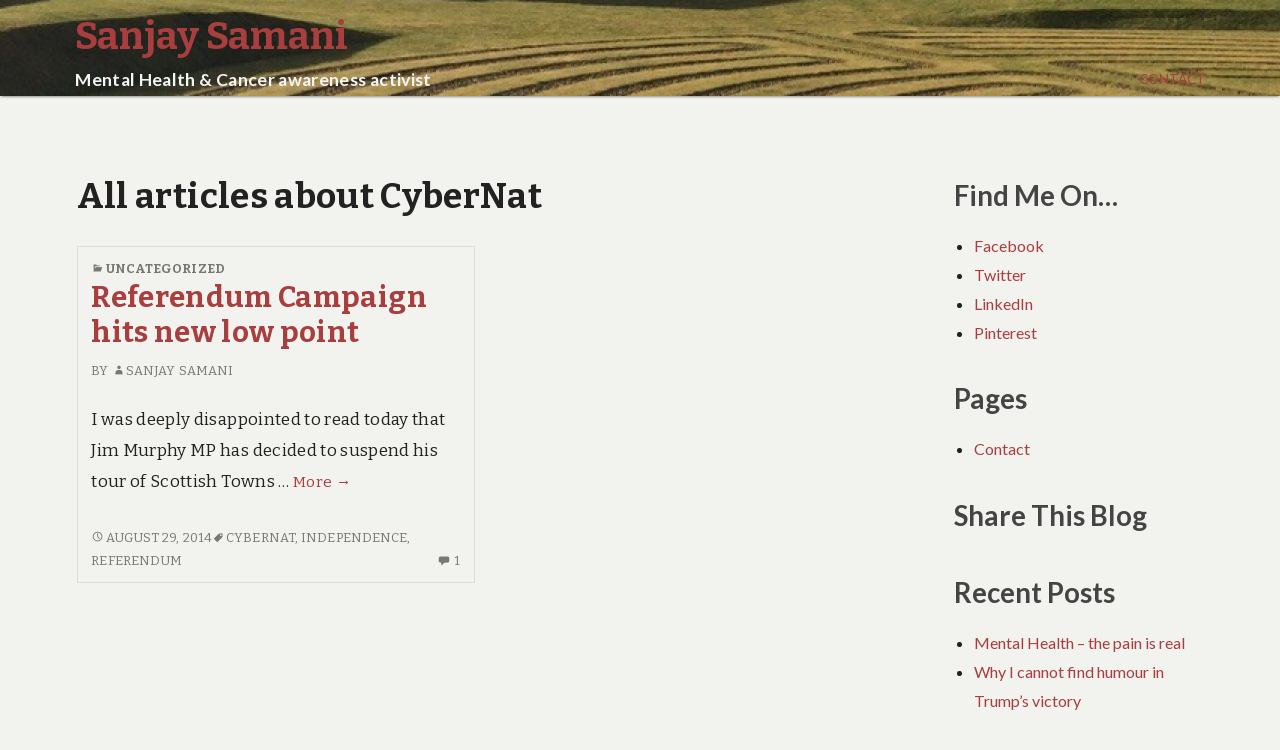

--- FILE ---
content_type: text/html; charset=UTF-8
request_url: https://sanjaysamani.com/blog/tag/cybernat/
body_size: 7235
content:
<!DOCTYPE html>
<html lang="en-US" xmlns:fb="https://www.facebook.com/2008/fbml" xmlns:addthis="https://www.addthis.com/help/api-spec" >
	 <head>
		<meta charset="UTF-8">
		<meta name="viewport" content="width=device-width, initial-scale=1.0" />
		<link rel="profile" href="http://gmpg.org/xfn/11" />
				<title>CyberNat &#8211; Sanjay Samani</title>
<link rel='dns-prefetch' href='//secure.gravatar.com' />
<link rel='dns-prefetch' href='//fonts.googleapis.com' />
<link rel='dns-prefetch' href='//s.w.org' />
<link rel='dns-prefetch' href='//v0.wordpress.com' />
<link rel="alternate" type="application/rss+xml" title="Sanjay Samani &raquo; Feed" href="https://sanjaysamani.com/blog/feed/" />
<link rel="alternate" type="application/rss+xml" title="Sanjay Samani &raquo; Comments Feed" href="https://sanjaysamani.com/blog/comments/feed/" />
<link rel="alternate" type="application/rss+xml" title="Sanjay Samani &raquo; CyberNat Tag Feed" href="https://sanjaysamani.com/blog/tag/cybernat/feed/" />
		<script type="text/javascript">
			window._wpemojiSettings = {"baseUrl":"https:\/\/s.w.org\/images\/core\/emoji\/13.0.1\/72x72\/","ext":".png","svgUrl":"https:\/\/s.w.org\/images\/core\/emoji\/13.0.1\/svg\/","svgExt":".svg","source":{"concatemoji":"https:\/\/sanjaysamani.com\/blog\/wordpress\/wp-includes\/js\/wp-emoji-release.min.js?ver=5.6.16"}};
			!function(e,a,t){var n,r,o,i=a.createElement("canvas"),p=i.getContext&&i.getContext("2d");function s(e,t){var a=String.fromCharCode;p.clearRect(0,0,i.width,i.height),p.fillText(a.apply(this,e),0,0);e=i.toDataURL();return p.clearRect(0,0,i.width,i.height),p.fillText(a.apply(this,t),0,0),e===i.toDataURL()}function c(e){var t=a.createElement("script");t.src=e,t.defer=t.type="text/javascript",a.getElementsByTagName("head")[0].appendChild(t)}for(o=Array("flag","emoji"),t.supports={everything:!0,everythingExceptFlag:!0},r=0;r<o.length;r++)t.supports[o[r]]=function(e){if(!p||!p.fillText)return!1;switch(p.textBaseline="top",p.font="600 32px Arial",e){case"flag":return s([127987,65039,8205,9895,65039],[127987,65039,8203,9895,65039])?!1:!s([55356,56826,55356,56819],[55356,56826,8203,55356,56819])&&!s([55356,57332,56128,56423,56128,56418,56128,56421,56128,56430,56128,56423,56128,56447],[55356,57332,8203,56128,56423,8203,56128,56418,8203,56128,56421,8203,56128,56430,8203,56128,56423,8203,56128,56447]);case"emoji":return!s([55357,56424,8205,55356,57212],[55357,56424,8203,55356,57212])}return!1}(o[r]),t.supports.everything=t.supports.everything&&t.supports[o[r]],"flag"!==o[r]&&(t.supports.everythingExceptFlag=t.supports.everythingExceptFlag&&t.supports[o[r]]);t.supports.everythingExceptFlag=t.supports.everythingExceptFlag&&!t.supports.flag,t.DOMReady=!1,t.readyCallback=function(){t.DOMReady=!0},t.supports.everything||(n=function(){t.readyCallback()},a.addEventListener?(a.addEventListener("DOMContentLoaded",n,!1),e.addEventListener("load",n,!1)):(e.attachEvent("onload",n),a.attachEvent("onreadystatechange",function(){"complete"===a.readyState&&t.readyCallback()})),(n=t.source||{}).concatemoji?c(n.concatemoji):n.wpemoji&&n.twemoji&&(c(n.twemoji),c(n.wpemoji)))}(window,document,window._wpemojiSettings);
		</script>
		<style type="text/css">
img.wp-smiley,
img.emoji {
	display: inline !important;
	border: none !important;
	box-shadow: none !important;
	height: 1em !important;
	width: 1em !important;
	margin: 0 .07em !important;
	vertical-align: -0.1em !important;
	background: none !important;
	padding: 0 !important;
}
</style>
	<link rel='stylesheet' id='wp-block-library-css'  href='https://sanjaysamani.com/blog/wordpress/wp-includes/css/dist/block-library/style.min.css?ver=5.6.16' type='text/css' media='all' />
<style id='wp-block-library-inline-css' type='text/css'>
.has-text-align-justify{text-align:justify;}
</style>
<link rel='stylesheet' id='wp-block-library-theme-css'  href='https://sanjaysamani.com/blog/wordpress/wp-includes/css/dist/block-library/theme.min.css?ver=5.6.16' type='text/css' media='all' />
<link rel='stylesheet' id='wpt-twitter-feed-css'  href='https://sanjaysamani.com/blog/wordpress/wp-content/plugins/wp-to-twitter/css/twitter-feed.css?ver=5.6.16' type='text/css' media='all' />
<link rel='stylesheet' id='femina-fonts-css'  href='https://fonts.googleapis.com/css?family=Lato%3A300italic%2C400italic%2C700italic%2C900italic%2C300%2C400%2C700%2C900%7CBitter%3A400italic%2C400%2C700%7CInconsolata%3A400%2C700&#038;subset=latin%2Clatin-ext' type='text/css' media='all' />
<link rel='stylesheet' id='genericons-css'  href='https://sanjaysamani.com/blog/wordpress/wp-content/plugins/jetpack/_inc/genericons/genericons/genericons.css?ver=3.1' type='text/css' media='all' />
<link rel='stylesheet' id='femina-style-css'  href='https://sanjaysamani.com/blog/wordpress/wp-content/themes/femina/style.css?ver=5.6.16' type='text/css' media='all' />
<link rel='stylesheet' id='addthis_all_pages-css'  href='https://sanjaysamani.com/blog/wordpress/wp-content/plugins/addthis-follow/frontend/build/addthis_wordpress_public.min.css?ver=5.6.16' type='text/css' media='all' />
<link rel='stylesheet' id='jetpack_css-css'  href='https://sanjaysamani.com/blog/wordpress/wp-content/plugins/jetpack/css/jetpack.css?ver=9.2.4' type='text/css' media='all' />
<script type='text/javascript' src='https://sanjaysamani.com/blog/wordpress/wp-includes/js/jquery/jquery.min.js?ver=3.5.1' id='jquery-core-js'></script>
<script type='text/javascript' src='https://sanjaysamani.com/blog/wordpress/wp-includes/js/jquery/jquery-migrate.min.js?ver=3.3.2' id='jquery-migrate-js'></script>
<link rel="https://api.w.org/" href="https://sanjaysamani.com/blog/wp-json/" /><link rel="alternate" type="application/json" href="https://sanjaysamani.com/blog/wp-json/wp/v2/tags/173" /><link rel="EditURI" type="application/rsd+xml" title="RSD" href="https://sanjaysamani.com/blog/wordpress/xmlrpc.php?rsd" />
<link rel="wlwmanifest" type="application/wlwmanifest+xml" href="https://sanjaysamani.com/blog/wordpress/wp-includes/wlwmanifest.xml" /> 
<meta name="generator" content="WordPress 5.6.16" />
	<style type="text/css" id="femina-header-css">
			.home-link {
			display: block;
			padding-left: 0.7em;
		} 
		.site-header {
		background: url(https://sanjaysamani.com/blog/wordpress/wp-content/uploads/2015/02/cropped-IMG_0976.jpg) no-repeat scroll top;
		background-size: 1920px auto;
	}
	@media (max-width: 767px) {
		.site-header {
			background-size: 768px auto;
		}
	}
	@media (max-width: 359px) {
		.site-header {
			background-size: 360px auto;
		}
	}
	</style>

<!-- Jetpack Open Graph Tags -->
<meta property="og:type" content="website" />
<meta property="og:title" content="CyberNat &#8211; Sanjay Samani" />
<meta property="og:url" content="https://sanjaysamani.com/blog/tag/cybernat/" />
<meta property="og:site_name" content="Sanjay Samani" />
<meta property="og:image" content="https://sanjaysamani.com/blog/wordpress/wp-content/uploads/2017/03/cropped-SRSWebIcon.png" />
<meta property="og:image:width" content="512" />
<meta property="og:image:height" content="512" />
<meta property="og:locale" content="en_US" />

<!-- End Jetpack Open Graph Tags -->
<link rel="icon" href="https://sanjaysamani.com/blog/wordpress/wp-content/uploads/2017/03/cropped-SRSWebIcon-32x32.png" sizes="32x32" />
<link rel="icon" href="https://sanjaysamani.com/blog/wordpress/wp-content/uploads/2017/03/cropped-SRSWebIcon-192x192.png" sizes="192x192" />
<link rel="apple-touch-icon" href="https://sanjaysamani.com/blog/wordpress/wp-content/uploads/2017/03/cropped-SRSWebIcon-180x180.png" />
<meta name="msapplication-TileImage" content="https://sanjaysamani.com/blog/wordpress/wp-content/uploads/2017/03/cropped-SRSWebIcon-270x270.png" />
			<style type="text/css" id="wp-custom-css">
				/*
You can add your own CSS here.

Click the help icon above to learn more.
*/

.site-description {
	color:whitesmoke;
}			</style>
			</head>
	<body class="archive tag tag-cybernat tag-173 wp-embed-responsive" >
				<div id="container">
			<header id="masthead" class="site-header" role="banner">
				<a class="screen-reader-text skip-link" href="#main-content">Skip to content</a>
				<a class="screen-reader-text skip-link" href="#sidebar-widget-areas">Skip to sidebar</a>
			
				<div id="pre-menu">
								</div>
				<div id="site-identity">
							<a class="home-link" href="https://sanjaysamani.com/blog/" title="Sanjay Samani" rel="home">
						<h1 class="site-title">Sanjay Samani</h1>
						<h2 class="site-description">Mental Health &amp; Cancer awareness activist</h2>
					</a> 

						</div><!--/site-identity-->
				<button id="nav-button" class="menu-toggle" role="navigation button">Menu</button>

				<div id="navigation">
					<nav id="main-menu" class="site-navigation primary-navigation" role="navigation" aria-label="Primary Menu ">
						<ul id="primary-menu" class="menu"><li class="page_item page-item-204"><a href="https://sanjaysamani.com/blog/contact/">Contact</a></li>
</ul>
					</nav><!--main-menu-->

				
									<nav id="header-social-menu" class="site-navigation social-navigation" role="navigation" aria-label="Social Menu " >
					<ul id="menu-social" class="social-menu"><li id="menu-item-660" class="menu-item menu-item-type-custom menu-item-object-custom menu-item-660"><a target="_blank" rel="noopener" href="https://fb.me/sanjaysamani"><span class="screen-reader-text">Facebook</span></a></li>
<li id="menu-item-661" class="menu-item menu-item-type-custom menu-item-object-custom menu-item-661"><a target="_blank" rel="noopener" href="https://twitter.com/ssamani"><span class="screen-reader-text">Twitter</span></a></li>
<li id="menu-item-662" class="menu-item menu-item-type-custom menu-item-object-custom menu-item-662"><a target="_blank" rel="noopener" href="https://www.linkedin.com/in/sanjaysamani/"><span class="screen-reader-text">LinkedIn</span></a></li>
<li id="menu-item-663" class="menu-item menu-item-type-custom menu-item-object-custom menu-item-663"><a target="_blank" rel="noopener" href="https://uk.pinterest.com/samani_sanjay/"><span class="screen-reader-text">Pinterest</span></a></li>
</ul>					</nav><!--social-menu-->
				
				</div><!--/navigation--> 
			</header><!--/header-->
			<main id="main" role="main">






<div id="main-content">

	<header class="archive-header">
		<h1 class="archive-title">All articles about CyberNat</h1>
			</header><!-- .archive-header -->
	<div class="blog-inner flex-container">

		<article id="post-506" class="post-506 post type-post status-publish format-standard hentry category-uncategorized tag-cybernat tag-independence tag-referendum" >
	<header class="entry-header">
		<div class="entry-meta">
		<span class="cat-links"><span class="genericon genericon-category" aria-hidden="true"></span><a href="https://sanjaysamani.com/blog/category/uncategorized/" rel="category tag">Uncategorized</a></span>		</div><!-- .entry-meta -->
	<h2 class="entry-title"><a href="https://sanjaysamani.com/blog/2014/08/referendum-campaign-hits-new-low-point/" rel="bookmark">Referendum Campaign hits new low point</a></h2>			<div class="entry-meta">
					<span class="byline">
			By <a href="https://sanjaysamani.com/blog/author/admin/" rel="author" class="entry-author"><span class="genericon genericon-user" aria-hidden="true"></span>Sanjay Samani</a>			</span><!--.byline -->
					</div><!-- .entry-meta -->
	</header><!-- .entry-header -->
		
	<div class="entry-excerpt"> <div class="at-above-post-arch-page addthis_tool" data-url="https://sanjaysamani.com/blog/2014/08/referendum-campaign-hits-new-low-point/"></div>
<p>I was deeply disappointed to read today that Jim Murphy MP has decided to suspend his tour of Scottish Towns &hellip; <a href="https://sanjaysamani.com/blog/2014/08/referendum-campaign-hits-new-low-point/" class="more-link">More <span class="screen-reader-text">Referendum Campaign hits new low point</span> <span class="meta-nav">&rarr;</span></a><!-- AddThis Advanced Settings above via filter on get_the_excerpt --><!-- AddThis Advanced Settings below via filter on get_the_excerpt --><!-- AddThis Advanced Settings generic via filter on get_the_excerpt --><!-- AddThis Share Buttons above via filter on get_the_excerpt --><!-- AddThis Share Buttons below via filter on get_the_excerpt --></p>
<div class="at-below-post-arch-page addthis_tool" data-url="https://sanjaysamani.com/blog/2014/08/referendum-campaign-hits-new-low-point/"></div>
<p><!-- AddThis Share Buttons generic via filter on get_the_excerpt --></p>
</div><!-- .entry-content -->
	<footer class="entry-footer">
		<div class="entry-meta">
		<a href="https://sanjaysamani.com/blog/2014/08/referendum-campaign-hits-new-low-point/" class="entry-date" rel="bookmark"><span class="screen-reader-text"> Referendum Campaign hits new low point</span><span class="genericon genericon-time" aria-hidden="true"></span><time datetime="2014-08-29T16:37:24+01:00">August 29, 2014</time></a><span class="tags-links"><span class="genericon genericon-tag" aria-hidden="true"></span><a href="https://sanjaysamani.com/blog/tag/cybernat/" rel="tag">CyberNat</a>, <a href="https://sanjaysamani.com/blog/tag/independence/" rel="tag">Independence</a>, <a href="https://sanjaysamani.com/blog/tag/referendum/" rel="tag">Referendum</a></span>			<span class="comments-link">
				<span class="genericon genericon-comment" aria-hidden="true"></span>
				<a href="https://sanjaysamani.com/blog/2014/08/referendum-campaign-hits-new-low-point/#comments"><span aria-hidden="true">1</span><span class="screen-reader-text">Only one comment on Referendum Campaign hits new low point</span></a>			</span>
					
		</div><!-- .entry-meta -->
	</footer><!-- .entry-footer -->
</article><!-- #post-## -->

		</div>
				
</div><!--/main-content-->

<div id="sidebar-widget-areas" class="sidebar-widget-areas" role="complementary">

	<div id="primary-sidebar" class="widget-area sidebar" role="complementary">
		<aside id="nav_menu-4" class="widget widget_nav_menu"><h2 class="widget-title">Find Me On&#8230;</h2><div class="menu-social-container"><ul id="menu-social-1" class="menu"><li class="menu-item menu-item-type-custom menu-item-object-custom menu-item-660"><a target="_blank" rel="noopener" href="https://fb.me/sanjaysamani">Facebook</a></li>
<li class="menu-item menu-item-type-custom menu-item-object-custom menu-item-661"><a target="_blank" rel="noopener" href="https://twitter.com/ssamani">Twitter</a></li>
<li class="menu-item menu-item-type-custom menu-item-object-custom menu-item-662"><a target="_blank" rel="noopener" href="https://www.linkedin.com/in/sanjaysamani/">LinkedIn</a></li>
<li class="menu-item menu-item-type-custom menu-item-object-custom menu-item-663"><a target="_blank" rel="noopener" href="https://uk.pinterest.com/samani_sanjay/">Pinterest</a></li>
</ul></div></aside>	</div><!-- #primary .widget-area -->

	<div id="secondary-sidebar" class="widget-area sidebar" role="complementary">
		<aside id="pages-3" class="widget widget_pages"><h2 class="widget-title">Pages</h2>
			<ul>
				<li class="page_item page-item-204"><a href="https://sanjaysamani.com/blog/contact/">Contact</a></li>
			</ul>

			</aside><aside id="text-3" class="widget widget_text"><h2 class="widget-title">Share This Blog</h2>			<div class="textwidget"><!-- AddThis Button BEGIN -->
<div><div class="addthis_toolbox addthis_default_style">
<a href="http://www.addthis.com/bookmark.php?v=250&amp;username=ssanchez" class="addthis_button_compact"></a>
<a class="addthis_button_twitter"></a>
<a class="addthis_button_facebook"></a>
<a class="addthis_button_email"></a>
<a class="addthis_button_digg"></a>
<a class="addthis_button_delicious"></a>
<a class="addthis_button_reddit"></a>
<a class="addthis_button_google"></a>
<a class="addthis_button_myspace"></a>
<a class="addthis_button_live"></a>
<a class="addthis_button_stumbleupon"></a>
<a class="addthis_button_friendfeed"></a>
<a class="addthis_button_pingfm"></a>
<a class="addthis_button_libdig.co.uk"></a>
</div>
<script type="text/javascript" src="http://s7.addthis.com/js/250/addthis_widget.js#username=ssanchez"></script></div>
<!-- AddThis Button END -->
</div>
		</aside>
		<aside id="recent-posts-3" class="widget widget_recent_entries">
		<h2 class="widget-title">Recent Posts</h2>
		<ul>
											<li>
					<a href="https://sanjaysamani.com/blog/2017/05/mental-health-the-pain-is-real/">Mental Health &#8211; the pain is real</a>
									</li>
											<li>
					<a href="https://sanjaysamani.com/blog/2016/11/why-i-cannot-find-humour-in-trumps-victory/">Why I cannot find humour in Trump&#8217;s victory</a>
									</li>
											<li>
					<a href="https://sanjaysamani.com/blog/2015/04/snp-have-centralised-life-out-of-tayside/">The SNP have centralised the life out of Tayside</a>
									</li>
											<li>
					<a href="https://sanjaysamani.com/blog/2015/03/first-hustings-at-da-college-in-arbroath-a-great-success/">First hustings at D&#038;A College in Arbroath a great success</a>
									</li>
											<li>
					<a href="https://sanjaysamani.com/blog/2015/03/angus-council-sickness-figures-highlight-need-for-cross-party-action-on-mental-health/">Angus Council sickness figures highlight need for cross party action on Mental Health</a>
									</li>
					</ul>

		</aside>	</div><!-- #secondary .widget-area -->

</div>

 
			</main><!-- #main -->

<div id="footer-widget-area" role="complementary">	
			
		<div id="first-footer-widget" class="widget-area footer-widget-column">
			<aside id="search-4" class="widget widget_search"><h2 class="widget-title">Search this website:</h2>
<form role="search" method="get" class="search-form" action="https://sanjaysamani.com/blog/">
	<label>
		<span class="screen-reader-text">Search for:</span>
		<input type="search" class="search-field" placeholder="Search &hellip;" value="" name="s" title="Search for:" />
	</label>
	<button type="submit" class="search-submit"><span class="genericon genericon-search" aria-hidden="true"></span><span class="screen-reader-text">Search</span></button>
</form>
</aside>		</div><!-- #first .widget-area -->
		
		
			
		<div id="second-footer-widget" class="widget-area footer-widget-column">
			<aside id="categories-5" class="widget widget_categories"><h2 class="widget-title">Categories</h2><form action="https://sanjaysamani.com/blog" method="get"><label class="screen-reader-text" for="cat">Categories</label><select  name='cat' id='cat' class='postform' >
	<option value='-1'>Select Category</option>
	<option class="level-0" value="78">Agriculture&nbsp;&nbsp;(2)</option>
	<option class="level-0" value="4">Angus&nbsp;&nbsp;(6)</option>
	<option class="level-0" value="14">Angus Council&nbsp;&nbsp;(8)</option>
	<option class="level-0" value="43">Arbroath&nbsp;&nbsp;(6)</option>
	<option class="level-0" value="32">Brechin&nbsp;&nbsp;(7)</option>
	<option class="level-0" value="83">Business&nbsp;&nbsp;(4)</option>
	<option class="level-0" value="33">Buy Local&nbsp;&nbsp;(3)</option>
	<option class="level-0" value="9">Campaigns&nbsp;&nbsp;(17)</option>
	<option class="level-0" value="65">Community&nbsp;&nbsp;(16)</option>
	<option class="level-0" value="70">Culture&nbsp;&nbsp;(3)</option>
	<option class="level-0" value="96">Economy&nbsp;&nbsp;(19)</option>
	<option class="level-0" value="119">Education&nbsp;&nbsp;(5)</option>
	<option class="level-0" value="48">Electoral Reform&nbsp;&nbsp;(8)</option>
	<option class="level-0" value="19">Environment&nbsp;&nbsp;(19)</option>
	<option class="level-0" value="25">Events&nbsp;&nbsp;(2)</option>
	<option class="level-0" value="62">Flooding&nbsp;&nbsp;(1)</option>
	<option class="level-0" value="54">Foreign Affairs&nbsp;&nbsp;(3)</option>
	<option class="level-0" value="26">Forfar&nbsp;&nbsp;(3)</option>
	<option class="level-0" value="61">Health&nbsp;&nbsp;(10)</option>
	<option class="level-0" value="72">Heritage&nbsp;&nbsp;(1)</option>
	<option class="level-0" value="38">Housing&nbsp;&nbsp;(2)</option>
	<option class="level-0" value="174">Independence Referendum&nbsp;&nbsp;(1)</option>
	<option class="level-0" value="130">Justice&nbsp;&nbsp;(10)</option>
	<option class="level-0" value="23">Kirriemuir&nbsp;&nbsp;(2)</option>
	<option class="level-0" value="186">Laurencekirk&nbsp;&nbsp;(1)</option>
	<option class="level-0" value="12">Montrose&nbsp;&nbsp;(8)</option>
	<option class="level-0" value="75">NHS&nbsp;&nbsp;(3)</option>
	<option class="level-0" value="44">Poverty&nbsp;&nbsp;(3)</option>
	<option class="level-0" value="3">Press&nbsp;&nbsp;(2)</option>
	<option class="level-0" value="63">Procurement&nbsp;&nbsp;(2)</option>
	<option class="level-0" value="10">Roads&nbsp;&nbsp;(12)</option>
	<option class="level-0" value="179">Scottish Government&nbsp;&nbsp;(4)</option>
	<option class="level-0" value="159">Security&nbsp;&nbsp;(1)</option>
	<option class="level-0" value="13">Small Business&nbsp;&nbsp;(7)</option>
	<option class="level-0" value="59">Sport &amp; Leisure&nbsp;&nbsp;(2)</option>
	<option class="level-0" value="16">Tax&nbsp;&nbsp;(1)</option>
	<option class="level-0" value="89">Technology&nbsp;&nbsp;(2)</option>
	<option class="level-0" value="1">Uncategorized&nbsp;&nbsp;(13)</option>
	<option class="level-0" value="164">Welfare&nbsp;&nbsp;(2)</option>
</select>
</form>
<script type="text/javascript">
/* <![CDATA[ */
(function() {
	var dropdown = document.getElementById( "cat" );
	function onCatChange() {
		if ( dropdown.options[ dropdown.selectedIndex ].value > 0 ) {
			dropdown.parentNode.submit();
		}
	}
	dropdown.onchange = onCatChange;
})();
/* ]]> */
</script>

			</aside>		</div><!-- #second .widget-area -->
		
	
			
		<div id="third-footer-widget" class="widget-area footer-widget-column">
			<aside id="archives-6" class="widget widget_archive"><h2 class="widget-title">Archives</h2>		<label class="screen-reader-text" for="archives-dropdown-6">Archives</label>
		<select id="archives-dropdown-6" name="archive-dropdown">
			
			<option value="">Select Month</option>
				<option value='https://sanjaysamani.com/blog/2017/05/'> May 2017 &nbsp;(1)</option>
	<option value='https://sanjaysamani.com/blog/2016/11/'> November 2016 &nbsp;(1)</option>
	<option value='https://sanjaysamani.com/blog/2015/04/'> April 2015 &nbsp;(1)</option>
	<option value='https://sanjaysamani.com/blog/2015/03/'> March 2015 &nbsp;(3)</option>
	<option value='https://sanjaysamani.com/blog/2015/02/'> February 2015 &nbsp;(3)</option>
	<option value='https://sanjaysamani.com/blog/2015/01/'> January 2015 &nbsp;(5)</option>
	<option value='https://sanjaysamani.com/blog/2014/11/'> November 2014 &nbsp;(3)</option>
	<option value='https://sanjaysamani.com/blog/2014/09/'> September 2014 &nbsp;(1)</option>
	<option value='https://sanjaysamani.com/blog/2014/08/'> August 2014 &nbsp;(1)</option>
	<option value='https://sanjaysamani.com/blog/2014/07/'> July 2014 &nbsp;(2)</option>
	<option value='https://sanjaysamani.com/blog/2014/06/'> June 2014 &nbsp;(1)</option>
	<option value='https://sanjaysamani.com/blog/2014/03/'> March 2014 &nbsp;(1)</option>
	<option value='https://sanjaysamani.com/blog/2014/02/'> February 2014 &nbsp;(1)</option>
	<option value='https://sanjaysamani.com/blog/2014/01/'> January 2014 &nbsp;(2)</option>
	<option value='https://sanjaysamani.com/blog/2013/10/'> October 2013 &nbsp;(1)</option>
	<option value='https://sanjaysamani.com/blog/2012/01/'> January 2012 &nbsp;(1)</option>
	<option value='https://sanjaysamani.com/blog/2011/11/'> November 2011 &nbsp;(1)</option>
	<option value='https://sanjaysamani.com/blog/2011/10/'> October 2011 &nbsp;(1)</option>
	<option value='https://sanjaysamani.com/blog/2011/04/'> April 2011 &nbsp;(2)</option>
	<option value='https://sanjaysamani.com/blog/2011/03/'> March 2011 &nbsp;(7)</option>
	<option value='https://sanjaysamani.com/blog/2011/02/'> February 2011 &nbsp;(2)</option>
	<option value='https://sanjaysamani.com/blog/2011/01/'> January 2011 &nbsp;(4)</option>
	<option value='https://sanjaysamani.com/blog/2010/12/'> December 2010 &nbsp;(1)</option>
	<option value='https://sanjaysamani.com/blog/2010/11/'> November 2010 &nbsp;(11)</option>
	<option value='https://sanjaysamani.com/blog/2010/10/'> October 2010 &nbsp;(7)</option>
	<option value='https://sanjaysamani.com/blog/2010/09/'> September 2010 &nbsp;(1)</option>
	<option value='https://sanjaysamani.com/blog/2010/05/'> May 2010 &nbsp;(1)</option>
	<option value='https://sanjaysamani.com/blog/2010/04/'> April 2010 &nbsp;(8)</option>
	<option value='https://sanjaysamani.com/blog/2010/03/'> March 2010 &nbsp;(9)</option>
	<option value='https://sanjaysamani.com/blog/2010/02/'> February 2010 &nbsp;(12)</option>
	<option value='https://sanjaysamani.com/blog/2010/01/'> January 2010 &nbsp;(3)</option>
	<option value='https://sanjaysamani.com/blog/2009/12/'> December 2009 &nbsp;(7)</option>
	<option value='https://sanjaysamani.com/blog/2009/11/'> November 2009 &nbsp;(2)</option>

		</select>

<script type="text/javascript">
/* <![CDATA[ */
(function() {
	var dropdown = document.getElementById( "archives-dropdown-6" );
	function onSelectChange() {
		if ( dropdown.options[ dropdown.selectedIndex ].value !== '' ) {
			document.location.href = this.options[ this.selectedIndex ].value;
		}
	}
	dropdown.onchange = onSelectChange;
})();
/* ]]> */
</script>
			</aside>		</div><!-- #third .widget-area -->
		
	
</div><!-- #footer-widget-area -->
			<footer id="page-footer" role="contentinfo">
				<div id="site-info">
					<span class="footer-site-title"><a href="https://sanjaysamani.com/blog/" rel="home">Sanjay Samani</a></span>
					<a href="https://wordpress.org/">Proudly powered by WordPress</a>
				</div><!--/site-info--> 
						<nav id="footer-social-menu" class="social-navigation" role="navigation" aria-label="Social Menu ">
					<ul id="menu-social-2" class="social-menu"><li class="menu-item menu-item-type-custom menu-item-object-custom menu-item-660"><a target="_blank" rel="noopener" href="https://fb.me/sanjaysamani"><span class="screen-reader-text">Facebook</span></a></li>
<li class="menu-item menu-item-type-custom menu-item-object-custom menu-item-661"><a target="_blank" rel="noopener" href="https://twitter.com/ssamani"><span class="screen-reader-text">Twitter</span></a></li>
<li class="menu-item menu-item-type-custom menu-item-object-custom menu-item-662"><a target="_blank" rel="noopener" href="https://www.linkedin.com/in/sanjaysamani/"><span class="screen-reader-text">LinkedIn</span></a></li>
<li class="menu-item menu-item-type-custom menu-item-object-custom menu-item-663"><a target="_blank" rel="noopener" href="https://uk.pinterest.com/samani_sanjay/"><span class="screen-reader-text">Pinterest</span></a></li>
</ul>				</nav> <!--/social--> 
					</footer> <!--/footer-->
		</div><!-- #container -->
